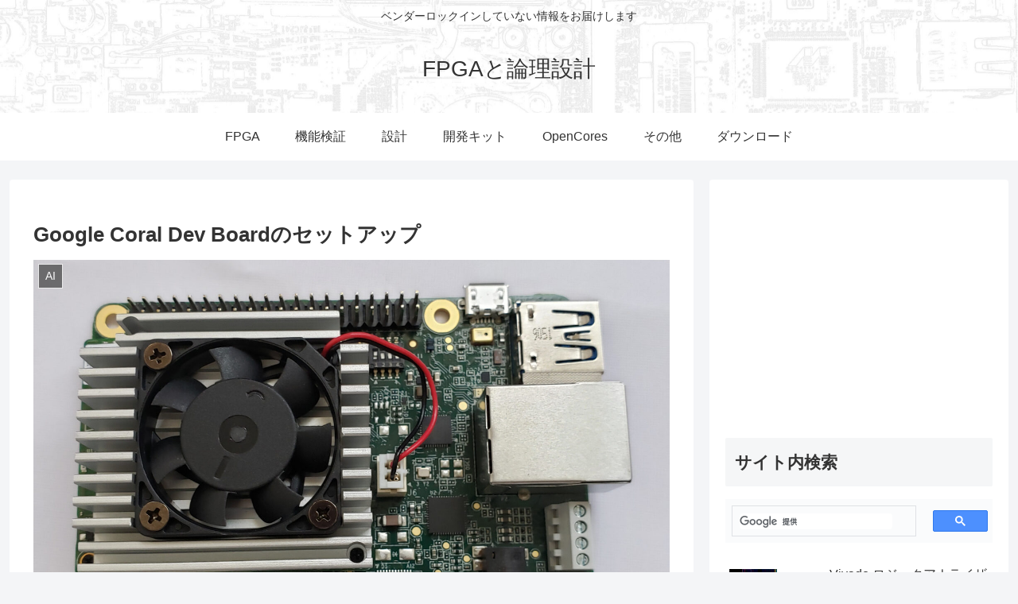

--- FILE ---
content_type: text/html; charset=utf-8
request_url: https://www.google.com/recaptcha/api2/aframe
body_size: 114
content:
<!DOCTYPE HTML><html><head><meta http-equiv="content-type" content="text/html; charset=UTF-8"></head><body><script nonce="zC220WT2yhukGho1vqOKDg">/** Anti-fraud and anti-abuse applications only. See google.com/recaptcha */ try{var clients={'sodar':'https://pagead2.googlesyndication.com/pagead/sodar?'};window.addEventListener("message",function(a){try{if(a.source===window.parent){var b=JSON.parse(a.data);var c=clients[b['id']];if(c){var d=document.createElement('img');d.src=c+b['params']+'&rc='+(localStorage.getItem("rc::a")?sessionStorage.getItem("rc::b"):"");window.document.body.appendChild(d);sessionStorage.setItem("rc::e",parseInt(sessionStorage.getItem("rc::e")||0)+1);localStorage.setItem("rc::h",'1769060004989');}}}catch(b){}});window.parent.postMessage("_grecaptcha_ready", "*");}catch(b){}</script></body></html>